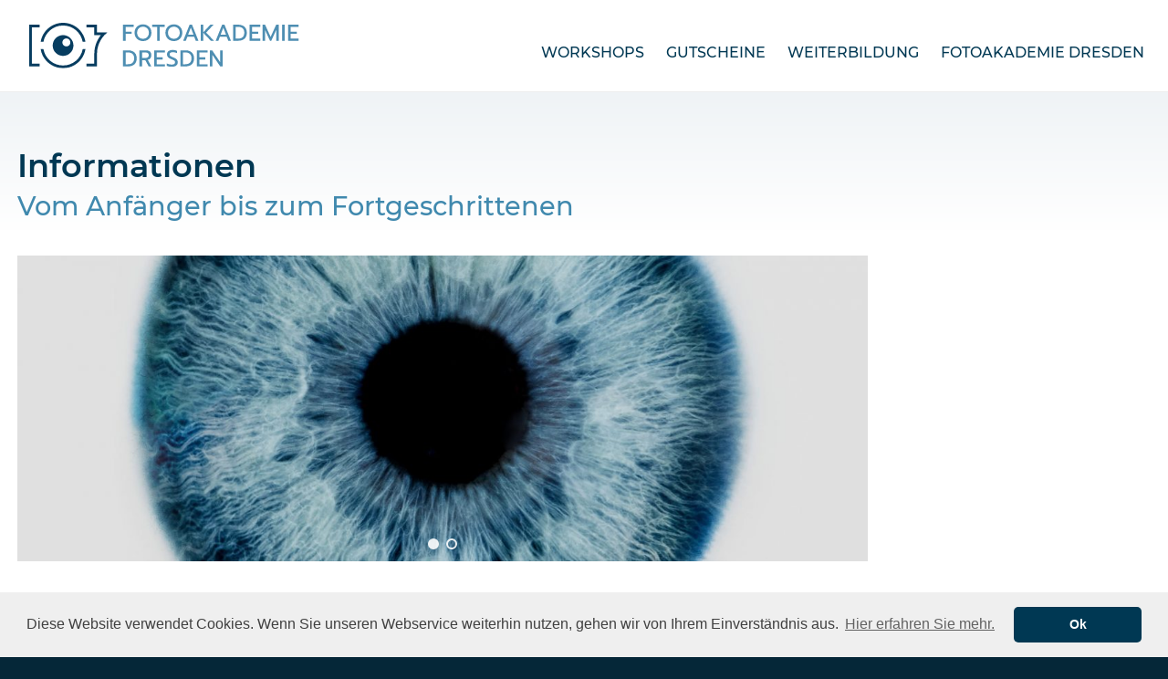

--- FILE ---
content_type: text/html; charset=UTF-8
request_url: https://fotoakademie-dresden.de/fotoclub/informationen/
body_size: 13222
content:
<!doctype html>
<html lang="de-DE">
<head>
  <meta charset="utf-8">
  <meta name="viewport" content="width=device-width, initial-scale=1.0">
  <meta http-equiv="X-UA-Compatible" content="ie=edge">
  <meta name="referrer" content="same-origin">
  <link rel="apple-touch-icon" type="image/png" sizes="180x180" href="/apple-touch-icon-180x180.png">
  <link rel="icon" type="image/png" sizes="192x192" href="/android-icon-192x192.png">
  <link rel="shortcut icon" href="/favicon.ico">
  <link rel="stylesheet" href="https://fotoakademie-dresden.de/wp-content/themes/fotoakademiedresden/style.css">

  <meta name='robots' content='index, follow, max-image-preview:large, max-snippet:-1, max-video-preview:-1' />
	<style>img:is([sizes="auto" i], [sizes^="auto," i]) { contain-intrinsic-size: 3000px 1500px }</style>
	
	<!-- This site is optimized with the Yoast SEO plugin v26.6 - https://yoast.com/wordpress/plugins/seo/ -->
	<title>Informationen - Fotoakademie Dresden</title>
	<link rel="canonical" href="https://fotoakademie-dresden.de/fotoclub/informationen/" />
	<meta property="og:locale" content="de_DE" />
	<meta property="og:type" content="article" />
	<meta property="og:title" content="Informationen - Fotoakademie Dresden" />
	<meta property="og:url" content="https://fotoakademie-dresden.de/fotoclub/informationen/" />
	<meta property="og:site_name" content="Fotoakademie Dresden" />
	<meta property="article:modified_time" content="2017-12-07T14:07:35+00:00" />
	<meta name="twitter:card" content="summary_large_image" />
	<script type="application/ld+json" class="yoast-schema-graph">{"@context":"https://schema.org","@graph":[{"@type":"WebPage","@id":"https://fotoakademie-dresden.de/fotoclub/informationen/","url":"https://fotoakademie-dresden.de/fotoclub/informationen/","name":"Informationen - Fotoakademie Dresden","isPartOf":{"@id":"https://fotoakademie-dresden.de/#website"},"datePublished":"2017-12-01T16:14:36+00:00","dateModified":"2017-12-07T14:07:35+00:00","breadcrumb":{"@id":"https://fotoakademie-dresden.de/fotoclub/informationen/#breadcrumb"},"inLanguage":"de","potentialAction":[{"@type":"ReadAction","target":["https://fotoakademie-dresden.de/fotoclub/informationen/"]}]},{"@type":"BreadcrumbList","@id":"https://fotoakademie-dresden.de/fotoclub/informationen/#breadcrumb","itemListElement":[{"@type":"ListItem","position":1,"name":"Home","item":"https://fotoakademie-dresden.de/"},{"@type":"ListItem","position":2,"name":"Fotoclub","item":"https://fotoakademie-dresden.de/fotoclub/"},{"@type":"ListItem","position":3,"name":"Informationen"}]},{"@type":"WebSite","@id":"https://fotoakademie-dresden.de/#website","url":"https://fotoakademie-dresden.de/","name":"Fotoakademie Dresden","description":"","publisher":{"@id":"https://fotoakademie-dresden.de/#organization"},"potentialAction":[{"@type":"SearchAction","target":{"@type":"EntryPoint","urlTemplate":"https://fotoakademie-dresden.de/?s={search_term_string}"},"query-input":{"@type":"PropertyValueSpecification","valueRequired":true,"valueName":"search_term_string"}}],"inLanguage":"de"},{"@type":"Organization","@id":"https://fotoakademie-dresden.de/#organization","name":"Fotoakademie Dresden","url":"https://fotoakademie-dresden.de/","logo":{"@type":"ImageObject","inLanguage":"de","@id":"https://fotoakademie-dresden.de/#/schema/logo/image/","url":"https://fotoakademie-dresden.de/wp-content/uploads/Logo-FAD-FOTOAKADEME-DRESDEN-FOTOWORKSHOPS-Kopie.jpg","contentUrl":"https://fotoakademie-dresden.de/wp-content/uploads/Logo-FAD-FOTOAKADEME-DRESDEN-FOTOWORKSHOPS-Kopie.jpg","width":1920,"height":1280,"caption":"Fotoakademie Dresden"},"image":{"@id":"https://fotoakademie-dresden.de/#/schema/logo/image/"}}]}</script>
	<!-- / Yoast SEO plugin. -->


<script type="text/javascript">
/* <![CDATA[ */
window._wpemojiSettings = {"baseUrl":"https:\/\/s.w.org\/images\/core\/emoji\/16.0.1\/72x72\/","ext":".png","svgUrl":"https:\/\/s.w.org\/images\/core\/emoji\/16.0.1\/svg\/","svgExt":".svg","source":{"concatemoji":"https:\/\/fotoakademie-dresden.de\/wp-includes\/js\/wp-emoji-release.min.js?ver=6.8.3"}};
/*! This file is auto-generated */
!function(s,n){var o,i,e;function c(e){try{var t={supportTests:e,timestamp:(new Date).valueOf()};sessionStorage.setItem(o,JSON.stringify(t))}catch(e){}}function p(e,t,n){e.clearRect(0,0,e.canvas.width,e.canvas.height),e.fillText(t,0,0);var t=new Uint32Array(e.getImageData(0,0,e.canvas.width,e.canvas.height).data),a=(e.clearRect(0,0,e.canvas.width,e.canvas.height),e.fillText(n,0,0),new Uint32Array(e.getImageData(0,0,e.canvas.width,e.canvas.height).data));return t.every(function(e,t){return e===a[t]})}function u(e,t){e.clearRect(0,0,e.canvas.width,e.canvas.height),e.fillText(t,0,0);for(var n=e.getImageData(16,16,1,1),a=0;a<n.data.length;a++)if(0!==n.data[a])return!1;return!0}function f(e,t,n,a){switch(t){case"flag":return n(e,"\ud83c\udff3\ufe0f\u200d\u26a7\ufe0f","\ud83c\udff3\ufe0f\u200b\u26a7\ufe0f")?!1:!n(e,"\ud83c\udde8\ud83c\uddf6","\ud83c\udde8\u200b\ud83c\uddf6")&&!n(e,"\ud83c\udff4\udb40\udc67\udb40\udc62\udb40\udc65\udb40\udc6e\udb40\udc67\udb40\udc7f","\ud83c\udff4\u200b\udb40\udc67\u200b\udb40\udc62\u200b\udb40\udc65\u200b\udb40\udc6e\u200b\udb40\udc67\u200b\udb40\udc7f");case"emoji":return!a(e,"\ud83e\udedf")}return!1}function g(e,t,n,a){var r="undefined"!=typeof WorkerGlobalScope&&self instanceof WorkerGlobalScope?new OffscreenCanvas(300,150):s.createElement("canvas"),o=r.getContext("2d",{willReadFrequently:!0}),i=(o.textBaseline="top",o.font="600 32px Arial",{});return e.forEach(function(e){i[e]=t(o,e,n,a)}),i}function t(e){var t=s.createElement("script");t.src=e,t.defer=!0,s.head.appendChild(t)}"undefined"!=typeof Promise&&(o="wpEmojiSettingsSupports",i=["flag","emoji"],n.supports={everything:!0,everythingExceptFlag:!0},e=new Promise(function(e){s.addEventListener("DOMContentLoaded",e,{once:!0})}),new Promise(function(t){var n=function(){try{var e=JSON.parse(sessionStorage.getItem(o));if("object"==typeof e&&"number"==typeof e.timestamp&&(new Date).valueOf()<e.timestamp+604800&&"object"==typeof e.supportTests)return e.supportTests}catch(e){}return null}();if(!n){if("undefined"!=typeof Worker&&"undefined"!=typeof OffscreenCanvas&&"undefined"!=typeof URL&&URL.createObjectURL&&"undefined"!=typeof Blob)try{var e="postMessage("+g.toString()+"("+[JSON.stringify(i),f.toString(),p.toString(),u.toString()].join(",")+"));",a=new Blob([e],{type:"text/javascript"}),r=new Worker(URL.createObjectURL(a),{name:"wpTestEmojiSupports"});return void(r.onmessage=function(e){c(n=e.data),r.terminate(),t(n)})}catch(e){}c(n=g(i,f,p,u))}t(n)}).then(function(e){for(var t in e)n.supports[t]=e[t],n.supports.everything=n.supports.everything&&n.supports[t],"flag"!==t&&(n.supports.everythingExceptFlag=n.supports.everythingExceptFlag&&n.supports[t]);n.supports.everythingExceptFlag=n.supports.everythingExceptFlag&&!n.supports.flag,n.DOMReady=!1,n.readyCallback=function(){n.DOMReady=!0}}).then(function(){return e}).then(function(){var e;n.supports.everything||(n.readyCallback(),(e=n.source||{}).concatemoji?t(e.concatemoji):e.wpemoji&&e.twemoji&&(t(e.twemoji),t(e.wpemoji)))}))}((window,document),window._wpemojiSettings);
/* ]]> */
</script>
<style id='wp-emoji-styles-inline-css' type='text/css'>

	img.wp-smiley, img.emoji {
		display: inline !important;
		border: none !important;
		box-shadow: none !important;
		height: 1em !important;
		width: 1em !important;
		margin: 0 0.07em !important;
		vertical-align: -0.1em !important;
		background: none !important;
		padding: 0 !important;
	}
</style>
<link rel='stylesheet' id='wp-block-library-css' href='https://fotoakademie-dresden.de/wp-includes/css/dist/block-library/style.min.css?ver=6.8.3' type='text/css' media='all' />
<style id='classic-theme-styles-inline-css' type='text/css'>
/*! This file is auto-generated */
.wp-block-button__link{color:#fff;background-color:#32373c;border-radius:9999px;box-shadow:none;text-decoration:none;padding:calc(.667em + 2px) calc(1.333em + 2px);font-size:1.125em}.wp-block-file__button{background:#32373c;color:#fff;text-decoration:none}
</style>
<style id='global-styles-inline-css' type='text/css'>
:root{--wp--preset--aspect-ratio--square: 1;--wp--preset--aspect-ratio--4-3: 4/3;--wp--preset--aspect-ratio--3-4: 3/4;--wp--preset--aspect-ratio--3-2: 3/2;--wp--preset--aspect-ratio--2-3: 2/3;--wp--preset--aspect-ratio--16-9: 16/9;--wp--preset--aspect-ratio--9-16: 9/16;--wp--preset--color--black: #000000;--wp--preset--color--cyan-bluish-gray: #abb8c3;--wp--preset--color--white: #ffffff;--wp--preset--color--pale-pink: #f78da7;--wp--preset--color--vivid-red: #cf2e2e;--wp--preset--color--luminous-vivid-orange: #ff6900;--wp--preset--color--luminous-vivid-amber: #fcb900;--wp--preset--color--light-green-cyan: #7bdcb5;--wp--preset--color--vivid-green-cyan: #00d084;--wp--preset--color--pale-cyan-blue: #8ed1fc;--wp--preset--color--vivid-cyan-blue: #0693e3;--wp--preset--color--vivid-purple: #9b51e0;--wp--preset--gradient--vivid-cyan-blue-to-vivid-purple: linear-gradient(135deg,rgba(6,147,227,1) 0%,rgb(155,81,224) 100%);--wp--preset--gradient--light-green-cyan-to-vivid-green-cyan: linear-gradient(135deg,rgb(122,220,180) 0%,rgb(0,208,130) 100%);--wp--preset--gradient--luminous-vivid-amber-to-luminous-vivid-orange: linear-gradient(135deg,rgba(252,185,0,1) 0%,rgba(255,105,0,1) 100%);--wp--preset--gradient--luminous-vivid-orange-to-vivid-red: linear-gradient(135deg,rgba(255,105,0,1) 0%,rgb(207,46,46) 100%);--wp--preset--gradient--very-light-gray-to-cyan-bluish-gray: linear-gradient(135deg,rgb(238,238,238) 0%,rgb(169,184,195) 100%);--wp--preset--gradient--cool-to-warm-spectrum: linear-gradient(135deg,rgb(74,234,220) 0%,rgb(151,120,209) 20%,rgb(207,42,186) 40%,rgb(238,44,130) 60%,rgb(251,105,98) 80%,rgb(254,248,76) 100%);--wp--preset--gradient--blush-light-purple: linear-gradient(135deg,rgb(255,206,236) 0%,rgb(152,150,240) 100%);--wp--preset--gradient--blush-bordeaux: linear-gradient(135deg,rgb(254,205,165) 0%,rgb(254,45,45) 50%,rgb(107,0,62) 100%);--wp--preset--gradient--luminous-dusk: linear-gradient(135deg,rgb(255,203,112) 0%,rgb(199,81,192) 50%,rgb(65,88,208) 100%);--wp--preset--gradient--pale-ocean: linear-gradient(135deg,rgb(255,245,203) 0%,rgb(182,227,212) 50%,rgb(51,167,181) 100%);--wp--preset--gradient--electric-grass: linear-gradient(135deg,rgb(202,248,128) 0%,rgb(113,206,126) 100%);--wp--preset--gradient--midnight: linear-gradient(135deg,rgb(2,3,129) 0%,rgb(40,116,252) 100%);--wp--preset--font-size--small: 13px;--wp--preset--font-size--medium: 20px;--wp--preset--font-size--large: 36px;--wp--preset--font-size--x-large: 42px;--wp--preset--spacing--20: 0.44rem;--wp--preset--spacing--30: 0.67rem;--wp--preset--spacing--40: 1rem;--wp--preset--spacing--50: 1.5rem;--wp--preset--spacing--60: 2.25rem;--wp--preset--spacing--70: 3.38rem;--wp--preset--spacing--80: 5.06rem;--wp--preset--shadow--natural: 6px 6px 9px rgba(0, 0, 0, 0.2);--wp--preset--shadow--deep: 12px 12px 50px rgba(0, 0, 0, 0.4);--wp--preset--shadow--sharp: 6px 6px 0px rgba(0, 0, 0, 0.2);--wp--preset--shadow--outlined: 6px 6px 0px -3px rgba(255, 255, 255, 1), 6px 6px rgba(0, 0, 0, 1);--wp--preset--shadow--crisp: 6px 6px 0px rgba(0, 0, 0, 1);}:where(.is-layout-flex){gap: 0.5em;}:where(.is-layout-grid){gap: 0.5em;}body .is-layout-flex{display: flex;}.is-layout-flex{flex-wrap: wrap;align-items: center;}.is-layout-flex > :is(*, div){margin: 0;}body .is-layout-grid{display: grid;}.is-layout-grid > :is(*, div){margin: 0;}:where(.wp-block-columns.is-layout-flex){gap: 2em;}:where(.wp-block-columns.is-layout-grid){gap: 2em;}:where(.wp-block-post-template.is-layout-flex){gap: 1.25em;}:where(.wp-block-post-template.is-layout-grid){gap: 1.25em;}.has-black-color{color: var(--wp--preset--color--black) !important;}.has-cyan-bluish-gray-color{color: var(--wp--preset--color--cyan-bluish-gray) !important;}.has-white-color{color: var(--wp--preset--color--white) !important;}.has-pale-pink-color{color: var(--wp--preset--color--pale-pink) !important;}.has-vivid-red-color{color: var(--wp--preset--color--vivid-red) !important;}.has-luminous-vivid-orange-color{color: var(--wp--preset--color--luminous-vivid-orange) !important;}.has-luminous-vivid-amber-color{color: var(--wp--preset--color--luminous-vivid-amber) !important;}.has-light-green-cyan-color{color: var(--wp--preset--color--light-green-cyan) !important;}.has-vivid-green-cyan-color{color: var(--wp--preset--color--vivid-green-cyan) !important;}.has-pale-cyan-blue-color{color: var(--wp--preset--color--pale-cyan-blue) !important;}.has-vivid-cyan-blue-color{color: var(--wp--preset--color--vivid-cyan-blue) !important;}.has-vivid-purple-color{color: var(--wp--preset--color--vivid-purple) !important;}.has-black-background-color{background-color: var(--wp--preset--color--black) !important;}.has-cyan-bluish-gray-background-color{background-color: var(--wp--preset--color--cyan-bluish-gray) !important;}.has-white-background-color{background-color: var(--wp--preset--color--white) !important;}.has-pale-pink-background-color{background-color: var(--wp--preset--color--pale-pink) !important;}.has-vivid-red-background-color{background-color: var(--wp--preset--color--vivid-red) !important;}.has-luminous-vivid-orange-background-color{background-color: var(--wp--preset--color--luminous-vivid-orange) !important;}.has-luminous-vivid-amber-background-color{background-color: var(--wp--preset--color--luminous-vivid-amber) !important;}.has-light-green-cyan-background-color{background-color: var(--wp--preset--color--light-green-cyan) !important;}.has-vivid-green-cyan-background-color{background-color: var(--wp--preset--color--vivid-green-cyan) !important;}.has-pale-cyan-blue-background-color{background-color: var(--wp--preset--color--pale-cyan-blue) !important;}.has-vivid-cyan-blue-background-color{background-color: var(--wp--preset--color--vivid-cyan-blue) !important;}.has-vivid-purple-background-color{background-color: var(--wp--preset--color--vivid-purple) !important;}.has-black-border-color{border-color: var(--wp--preset--color--black) !important;}.has-cyan-bluish-gray-border-color{border-color: var(--wp--preset--color--cyan-bluish-gray) !important;}.has-white-border-color{border-color: var(--wp--preset--color--white) !important;}.has-pale-pink-border-color{border-color: var(--wp--preset--color--pale-pink) !important;}.has-vivid-red-border-color{border-color: var(--wp--preset--color--vivid-red) !important;}.has-luminous-vivid-orange-border-color{border-color: var(--wp--preset--color--luminous-vivid-orange) !important;}.has-luminous-vivid-amber-border-color{border-color: var(--wp--preset--color--luminous-vivid-amber) !important;}.has-light-green-cyan-border-color{border-color: var(--wp--preset--color--light-green-cyan) !important;}.has-vivid-green-cyan-border-color{border-color: var(--wp--preset--color--vivid-green-cyan) !important;}.has-pale-cyan-blue-border-color{border-color: var(--wp--preset--color--pale-cyan-blue) !important;}.has-vivid-cyan-blue-border-color{border-color: var(--wp--preset--color--vivid-cyan-blue) !important;}.has-vivid-purple-border-color{border-color: var(--wp--preset--color--vivid-purple) !important;}.has-vivid-cyan-blue-to-vivid-purple-gradient-background{background: var(--wp--preset--gradient--vivid-cyan-blue-to-vivid-purple) !important;}.has-light-green-cyan-to-vivid-green-cyan-gradient-background{background: var(--wp--preset--gradient--light-green-cyan-to-vivid-green-cyan) !important;}.has-luminous-vivid-amber-to-luminous-vivid-orange-gradient-background{background: var(--wp--preset--gradient--luminous-vivid-amber-to-luminous-vivid-orange) !important;}.has-luminous-vivid-orange-to-vivid-red-gradient-background{background: var(--wp--preset--gradient--luminous-vivid-orange-to-vivid-red) !important;}.has-very-light-gray-to-cyan-bluish-gray-gradient-background{background: var(--wp--preset--gradient--very-light-gray-to-cyan-bluish-gray) !important;}.has-cool-to-warm-spectrum-gradient-background{background: var(--wp--preset--gradient--cool-to-warm-spectrum) !important;}.has-blush-light-purple-gradient-background{background: var(--wp--preset--gradient--blush-light-purple) !important;}.has-blush-bordeaux-gradient-background{background: var(--wp--preset--gradient--blush-bordeaux) !important;}.has-luminous-dusk-gradient-background{background: var(--wp--preset--gradient--luminous-dusk) !important;}.has-pale-ocean-gradient-background{background: var(--wp--preset--gradient--pale-ocean) !important;}.has-electric-grass-gradient-background{background: var(--wp--preset--gradient--electric-grass) !important;}.has-midnight-gradient-background{background: var(--wp--preset--gradient--midnight) !important;}.has-small-font-size{font-size: var(--wp--preset--font-size--small) !important;}.has-medium-font-size{font-size: var(--wp--preset--font-size--medium) !important;}.has-large-font-size{font-size: var(--wp--preset--font-size--large) !important;}.has-x-large-font-size{font-size: var(--wp--preset--font-size--x-large) !important;}
:where(.wp-block-post-template.is-layout-flex){gap: 1.25em;}:where(.wp-block-post-template.is-layout-grid){gap: 1.25em;}
:where(.wp-block-columns.is-layout-flex){gap: 2em;}:where(.wp-block-columns.is-layout-grid){gap: 2em;}
:root :where(.wp-block-pullquote){font-size: 1.5em;line-height: 1.6;}
</style>
<link rel='stylesheet' id='woocommerce-layout-css' href='https://fotoakademie-dresden.de/wp-content/plugins/woocommerce/assets/css/woocommerce-layout.css?ver=9.9.6' type='text/css' media='all' />
<link rel='stylesheet' id='woocommerce-smallscreen-css' href='https://fotoakademie-dresden.de/wp-content/plugins/woocommerce/assets/css/woocommerce-smallscreen.css?ver=9.9.6' type='text/css' media='only screen and (max-width: 768px)' />
<link rel='stylesheet' id='woocommerce-general-css' href='https://fotoakademie-dresden.de/wp-content/plugins/woocommerce/assets/css/woocommerce.css?ver=9.9.6' type='text/css' media='all' />
<style id='woocommerce-inline-inline-css' type='text/css'>
.woocommerce form .form-row .required { visibility: visible; }
</style>
<link rel='stylesheet' id='wc-composite-css-css' href='https://fotoakademie-dresden.de/wp-content/plugins/woocommerce-composite-products/assets/css/frontend/woocommerce.css?ver=10.6.1' type='text/css' media='all' />
<link rel='stylesheet' id='brands-styles-css' href='https://fotoakademie-dresden.de/wp-content/plugins/woocommerce/assets/css/brands.css?ver=9.9.6' type='text/css' media='all' />
<link rel='stylesheet' id='cookieconsent-css-css' href='https://fotoakademie-dresden.de/wp-content/themes/fotoakademiedresden/assets/styles/vendor/cookieconsent.min.css?ver=6.8.3' type='text/css' media='all' />
<link rel='stylesheet' id='wc-cp-checkout-blocks-css' href='https://fotoakademie-dresden.de/wp-content/plugins/woocommerce-composite-products/assets/css/frontend/checkout-blocks.css?ver=10.6.1' type='text/css' media='all' />
<link rel='stylesheet' id='woocommerce-gzd-layout-css' href='https://fotoakademie-dresden.de/wp-content/plugins/woocommerce-germanized/build/static/layout-styles.css?ver=3.20.4' type='text/css' media='all' />
<style id='woocommerce-gzd-layout-inline-css' type='text/css'>
.woocommerce-checkout .shop_table { background-color: #eeeeee; } .product p.deposit-packaging-type { font-size: 1.25em !important; } p.woocommerce-shipping-destination { display: none; }
                .wc-gzd-nutri-score-value-a {
                    background: url(https://fotoakademie-dresden.de/wp-content/plugins/woocommerce-germanized/assets/images/nutri-score-a.svg) no-repeat;
                }
                .wc-gzd-nutri-score-value-b {
                    background: url(https://fotoakademie-dresden.de/wp-content/plugins/woocommerce-germanized/assets/images/nutri-score-b.svg) no-repeat;
                }
                .wc-gzd-nutri-score-value-c {
                    background: url(https://fotoakademie-dresden.de/wp-content/plugins/woocommerce-germanized/assets/images/nutri-score-c.svg) no-repeat;
                }
                .wc-gzd-nutri-score-value-d {
                    background: url(https://fotoakademie-dresden.de/wp-content/plugins/woocommerce-germanized/assets/images/nutri-score-d.svg) no-repeat;
                }
                .wc-gzd-nutri-score-value-e {
                    background: url(https://fotoakademie-dresden.de/wp-content/plugins/woocommerce-germanized/assets/images/nutri-score-e.svg) no-repeat;
                }
            
</style>
<link rel='stylesheet' id='woocommerce-nyp-css' href='https://fotoakademie-dresden.de/wp-content/plugins/woocommerce-name-your-price/assets/css/frontend/name-your-price.min.css?ver=3.6.2' type='text/css' media='all' />
<script type="text/javascript" src="https://fotoakademie-dresden.de/wp-includes/js/jquery/jquery.min.js?ver=3.7.1" id="jquery-core-js"></script>
<script type="text/javascript" src="https://fotoakademie-dresden.de/wp-includes/js/jquery/jquery-migrate.min.js?ver=3.4.1" id="jquery-migrate-js"></script>
<script type="text/javascript" src="https://fotoakademie-dresden.de/wp-content/plugins/woocommerce/assets/js/jquery-blockui/jquery.blockUI.min.js?ver=2.7.0-wc.9.9.6" id="jquery-blockui-js" defer="defer" data-wp-strategy="defer"></script>
<script type="text/javascript" src="https://fotoakademie-dresden.de/wp-content/plugins/woocommerce/assets/js/js-cookie/js.cookie.min.js?ver=2.1.4-wc.9.9.6" id="js-cookie-js" defer="defer" data-wp-strategy="defer"></script>
<script type="text/javascript" id="woocommerce-js-extra">
/* <![CDATA[ */
var woocommerce_params = {"ajax_url":"\/wp-admin\/admin-ajax.php","wc_ajax_url":"\/?wc-ajax=%%endpoint%%","i18n_password_show":"Passwort anzeigen","i18n_password_hide":"Passwort verbergen"};
/* ]]> */
</script>
<script type="text/javascript" src="https://fotoakademie-dresden.de/wp-content/plugins/woocommerce/assets/js/frontend/woocommerce.min.js?ver=9.9.6" id="woocommerce-js" defer="defer" data-wp-strategy="defer"></script>
<script type="text/javascript" src="https://fotoakademie-dresden.de/wp-content/themes/fotoakademiedresden/assets/scripts/vendor/cookieconsent.min.js" id="cookieconsent-js"></script>
<script type="text/javascript" id="cookieconsent-js-after">
/* <![CDATA[ */
        window.addEventListener("load", function(){
        window.cookieconsent.initialise({
          "palette": {
            "popup": {
              "background": "#efefef",
              "text": "#404040"
            },
            "button": {
              "background": "#003853",
              "text": "#ffffff"
            }
          },
          "theme": "classic",
          "content": {
            "message": "Diese Website verwendet Cookies. Wenn Sie unseren Webservice weiterhin nutzen, gehen wir von Ihrem Einverständnis aus.",
            "dismiss": "Ok",
            "link": "Hier erfahren Sie mehr.",
            "href": "https://fotoakademie-dresden.de/datenschutzerklaerung/"
          }
        })});

     
/* ]]> */
</script>
<link rel="https://api.w.org/" href="https://fotoakademie-dresden.de/wp-json/" /><link rel="alternate" title="JSON" type="application/json" href="https://fotoakademie-dresden.de/wp-json/wp/v2/pages/1127" /><link rel="EditURI" type="application/rsd+xml" title="RSD" href="https://fotoakademie-dresden.de/xmlrpc.php?rsd" />
<meta name="generator" content="WordPress 6.8.3" />
<meta name="generator" content="WooCommerce 9.9.6" />
<link rel='shortlink' href='https://fotoakademie-dresden.de/?p=1127' />
<link rel="alternate" title="oEmbed (JSON)" type="application/json+oembed" href="https://fotoakademie-dresden.de/wp-json/oembed/1.0/embed?url=https%3A%2F%2Ffotoakademie-dresden.de%2Ffotoclub%2Finformationen%2F" />
<link rel="alternate" title="oEmbed (XML)" type="text/xml+oembed" href="https://fotoakademie-dresden.de/wp-json/oembed/1.0/embed?url=https%3A%2F%2Ffotoakademie-dresden.de%2Ffotoclub%2Finformationen%2F&#038;format=xml" />
<!-- start Simple Custom CSS and JS -->
<style type="text/css">
@media (max-width:600px){
  .dropdown-menu > li > a{
    white-space:normal;
  }
}
#quantity_workshop{
	max-width:70px!important;
}

#menu-item-213 a{
	white-space:initial!important;
}</style>
<!-- end Simple Custom CSS and JS -->
<!-- start Simple Custom CSS and JS -->
<style type="text/css">
.slide-title>a{
  text-decoration:none;
  color:inherit;
}</style>
<!-- end Simple Custom CSS and JS -->
<!-- start Simple Custom CSS and JS -->
<style type="text/css">

.woocommerce-form-coupon-toggle{display:none;}</style>
<!-- end Simple Custom CSS and JS -->
<!-- start Simple Custom CSS and JS -->
<style type="text/css">
.voucher-image-option{
	display:none!important;
}
.woocommerce div.product .woocommerce-tabs .panel h2{
	display: none!important;
}

.woocommerce-error, 
.woocommerce-info, 
.woocommerce-message {
		font-size: 1em;

    margin: 0 0 1em!important;
}


.product p.wc-gzd-additional-info{
	padding-left:0;
}
.tax-product_cat .product p.wc-gzd-additional-info{
	padding-left: 1.2rem;
}


/* Cart */

.edit_price_in_cart_text.edit_in_cart_text{
	display:none;
}

/* Checkout */

span.woocommerce-gzd-legal-checkbox-text {
    line-height: normal!important;
    font-size: .9rem;
    padding: 0;
    margin-top: -2px;
    margin-left: 1.5em;
	margin-bottom:2em;
	display:inline-block;
}

.woocommerce form .form-row .input-checkbox {
    display: inline;
    margin: 8px 8px 0 0;
    text-align: center;
    vertical-align: middle;
}

.checkout h3{margin-top:1.2em;
	font-size: 1.4rem!important;
	font-weight:bold!important;
}

.cart-empty.woocommerce-info{
	display:none;
}
p.return-to-shop{
	display:none;
}

.archive .wc-gzd-additional-info.tax-info{
	display:none;
}
.archive .woocommerce-Price-amount.amount{
	display:none;
}


select#termin {
    padding: .3em .4em;
    border: 1px solid #003853;
}
.message-oos {
    margin: -16px 0 0 0;
    font-size: .9rem!important;
}</style>
<!-- end Simple Custom CSS and JS -->
<!-- start Simple Custom CSS and JS -->
<style type="text/css">
.woocommerce .page-title{
  margin-bottom: 1.8em;
}
/* produkt übersicht */
h2.woocommerce-loop-product__title{
  min-height:60px;
}
.woocommerce .products ul, .woocommerce ul.products{
  display:flex;
}
.woocommerce ul.products li.product a {
    width: 100%;
    text-decoration: none;
    height: auto;
    display: block;
}

.woocommerce-result-count{display:none;}
.woocommerce-ordering{display:none;}
.product_type_simple.add_to_cart_button{
  display:none!important;
}

.woocommerce ul.products.columns-3 li.product, 
.woocommerce-page ul.products.columns-3 li.product{
  background: #E9EFF3;
}



.woocommerce ul.products.columns-3 li.product a > *, 
.woocommerce-page ul.products.columns-3 li.product a > *{
  padding-left:1.2rem;
  padding-right:1.2rem
}
.woocommerce ul.products.columns-3 li.product a > img, 
.woocommerce-page ul.products.columns-3 li.product a > img{
  padding:0;
}

.woocommerce ul.products li.product .price{
  font-family: 'Montserrat';
  font-weight:800;
  font-size:1em;
  color:#003C62;
}

a.button.product_type_variable.add_to_cart_button{
  display:none!important;
}
.button.product_type_variable{
  display:none!important;
}
button.single_add_to_cart_button.button.alt.disabled.wc-variation-selection-needed{
  display:none;
}

/*germanized*/
p.wc-gzd-additional-info.shipping-costs-info{
  display:none;
}
.product p.wc-gzd-additional-info{
  font-size: .8em;
  margin-bottom: 1.4em;
  padding-left:1.2rem;
  padding-right:1.2rem
}

.wc-gzd-additional-info.shipping-costs-info{
  display:none;
}


/* produkt detail */
.related.products{display:none;}

.woocommerce-variation-add-to-cart-disabled .input-text.qty.text{
  display:none;
}

.woocommerce .quantity .qty{
  width:72px;
  height:36px;
}

.woocommerce-variation-availability{
  display:none;
}
span.sku_wrapper{
  display:none;
}
span.wc-gzd-additional-info.shipping-costs-info{ /* zzgl. Versandkosten */
  display:none;
}
.reset_variations{
	display:none!important; 
}
.woocommerce div.product p.price, .woocommerce div.product span.price{
  font-family: 'Montserrat';
  font-weight:800;
  font-size:1.4em;
  color:#003C62;
  margin-bottom:0;
}
.legal-price-info p.wc-gzd-additional-info{
  padding-left:0;
  margin-top: 2px;
}
.woocommerce #respond input#submit.alt, 
.woocommerce a.button.alt, 
.woocommerce button.button.alt, 
.woocommerce input.button.alt{
  	border-radius:0;
  	background-color: #003C62;
}
.woocommerce #respond input#submit.alt:hover, 
.woocommerce a.button.alt:hover, 
.woocommerce button.button.alt:hover, 
.woocommerce input.button.alt:hover{
	background-color: #003853;
}


/* single product page */

.single-product .empty.teaser-image{
  display:none;
}
.single-product .section.section-small .button{
  display:none;
}
.single-product .post-header{
  display:none;
}
.single-product .posted_in{
  display:none;
}
.single-product .post-wrapper {
    background-color: #fff;
    padding: 0;
}


/* cart */

.woocommerce-message .button.wc-forward{
  display:none!important;
}

.woocommerce-error, .woocommerce-info, .woocommerce-message{
  padding:auto!important;
}

.button[name="update_cart"]{
  border-radius:0;
  padding:1em;
}

.button[name="update_cart"]:after{
  content:none;
}


.main .columns ul.woocommerce-error{
  padding: .6em 1em .6em 3.2em!important;
}


dd.variation-Datum p {
    font-size: 1rem;
    font-weight: bold;
}
dt.variation-Datum {
    font-size: 1rem;
    line-height: normal;
  	font-weight: bold;
  	color:#003853;
}

.shop_table dl.variation {
    padding: 0;
    margin: -12px 0 0 0;
    line-height: normal;
    display: block;
}

.row.status .value.status{
  position:relative;
}

.row.status .red,
.row.status .yellow,
.row.status .green{
    display: inline-block;
    margin: 5px 0 0;
    width: 12px;
    height: 14px;
    position: absolute;
  	left:8px;
}

.row.status .red{
    background: url(https://fotoakademie-dresden.de/wp-content/themes/fotoakademiedresden/assets/img/trafficlight-red.svg) no-repeat;
}
.row.status .yellow{
    background: url(https://fotoakademie-dresden.de/wp-content/themes/fotoakademiedresden/assets/img/trafficlight-yellow.svg) no-repeat;
}
.row.status .green{
    background: url(https://fotoakademie-dresden.de/wp-content/themes/fotoakademiedresden/assets/img/trafficlight-green.svg) no-repeat;
}


.row.status .message-status{
  padding: 0 0 0 20px; 
}

.product_cat-gutschein .woocommerce-error{
  padding: .6em;
}
.product_cat-gutschein .woocommerce-error li{
  padding: .3em .3em .3em 1.8em!important;
}


.woocommerce ul.products li.product .button {
    margin-top: 1em;
}
.woocommerce ul.products li.product a {
    width: 100%;
    text-decoration: none;
    height: auto;
    display: block;
}
.woocommerce ul.products li.product a {
    text-decoration: none;
}

.woocommerce ul.products li.product.nyp-product a.button,
.woocommerce ul.products li.product.product-type-composite a.button{
    margin-right: auto;
  	font-weight:normal;
}
.woocommerce ul.products li.product.nyp-product a.button:hover,
.woocommerce ul.products li.product.product-type-composite a.button:hover{
    background: #003853;
  color:#FFF;
}




.product a.button {
    background: #003853;
    color: #FFF;
    border-radius: 0;
    width: auto!important;
    margin: 20px;
    margin-top: auto!important;
}

li.product.type-product.product-type-simple,
li.product.type-product.product-type-composite{
    max-width: 100%!important;
	display:flex!important;
  	flex-direction:column!important;
}
/* Anmeldung */

.woocommerce .woocommerce-form-login .woocommerce-form-login__submit{
  border-radius:0;
  background-color: #003C62;
  color:#FFF;
}
.woocommerce .woocommerce-form-login .woocommerce-form-login__submit:after{
  content:none;
}

/* nur deutschland */

p#billing_country_field,
p#billing_country_field *{
  font-size: 1px;
  visibility: hidden;
  padding: 0!important;
  margin:0!important;
}


p#billing_country_field:before {
  content: 'Bestellung nur innerhalb Deutschlands:';
  font-weight: bold;
  visibility: visible;
  font-size: 1rem!important;
  display: inline-block;
  margin: 1em 0!important;
  color: #4089AE;
  font-size: 1.1em;
}
.woocommerce-checkout #payment div.payment_box p{
  margin:0;
}
</style>
<!-- end Simple Custom CSS and JS -->
<!-- start Simple Custom CSS and JS -->
<style type="text/css">
body.page.page-id-223 .navbar-nav > li.current_page_ancestor > a:before,
body.page.page-id-223 .navbar-nav > li.current_page_ancestor > a:after{
    content:none!important;
}


.product .nyp .nyp-input.text{
  text-align:left;
  font-size: 1rem;
}
.product .nyp label{
	color: #003853;
  font-size: 1.1rem;
  padding-bottom:.4em;
}


li.nyp-product.product.type-product.product-type-simple,
li.product.type-product.product-type-composite{
  max-width: 460px;
  background: #E9EFF3;
  border: 1px solid #eee;
  margin-top: 1em;
}

li.nyp-product.product.type-product.product-type-simple .woocommerce-loop-product__title,
li.product.type-product.product-type-composite .woocommerce-loop-product__title{
  padding:0.4em 1.1em!important;
  margin:0;
}




p.wc-gzd-additional-info.delivery-time-info{
  font-weight:bold;
  color: green;
  padding-left:0;
}
.tax-product_cat .woocommerce-loop-product__title{
  min-height:40px!important;
}
.tax-product_cat p.wc-gzd-additional-info.delivery-time-info{
  	margin-top:0;
  	padding-top:0;
 	color:#003853;
  	font-weight:normal;
}

.voucher-fields label small{
  display:block;
  font-weight: normal;
}



/* WPWEB Voucher */
.woo-vou-recipient-fields td{
  display:block;
  width:100%!important;
}

.woo-vou-recipient-fields td label{
	color: #003853;
    font-size: 1.1rem;
    padding-bottom: 0.4em;
}

ul.wc-item-meta p{
  display:inline;
  font-size: 1rem;
}
.variation-NamederbeschenktenPerson p{
  font-size: 1rem;
}

.woo-vou-gift-field-required{
 display:none; 
}

/* Cart Gutscheindarstellung */

.cart-discount th{
  text-transform:uppercase;
}
input#coupon_code {
    height: auto;
    width: auto;
}
.coupon button{
  border-radius:0;
}
.coupon button:after{
  content:none;
}

/* Name Your Price */
.main .columns ul.woocommerce-error.wc-nyp-error{
  padding: 0.9em 1em 0.9em 3.2em!important;
}
.product .nyp-disabled, .wcopc .product-item .nyp-disabled{
  opacity:1;
}
    
ul.woocommerce-error.wc-nyp-error li{
  padding:0;
}

/* Gutschein Produktabbildung */
#product-2660 figure,
#product-3012 figure,
#product-3736 figure,
#product-3763 figure {
  margin-top:60px;
}




/* Veranstaltungsgutschein */

h2.step_title_wrapper.component_title,
p.component_section_title.clear_component_options_wrapper,
.composite_message{
  display:none!important;
}

table.woo-vou-recipient-fields tr:nth-child(2),
table.woo-vou-recipient-fields tr:nth-child(3){
    display: none;
}


dd.component-Veranstaltungen > p > a {
    pointer-events: none;
    cursor: default;
    text-decoration: none;
    color: #555;
    font-weight: normal;
}
.cart_item.component_container_table_item dt.variation-Datum,
.cart_item.component_container_table_item dd.variation-Datum,
dt.component-Veranstaltungen,
dt.variation-Veranstaltung,dd.variation-Veranstaltung{
  display:none!important;
}

.component .component-Veranstaltungen > p {
  margin: 0;
}

.composite_form table.variations .required{
  display:none;
}

tr.woocommerce-cart-form__cart-item.cart_item.component_table_item .component_table_item_price,
tr.woocommerce-cart-form__cart-item.cart_item.component_table_item .product-quantity,
tr.woocommerce-cart-form__cart-item.cart_item.component_table_item .product-subtotal{
  visibility:hidden!important;
}
.shop_table.woocommerce-checkout-review-order-table .component_table_item_subtotal{
  display:none!important;
}

.woocommerce-table__line-item.order_item.component_table_item{
  display:none;
}


.component-name.component_table_item_indent{
  padding-left:0;
}

/* Veranstaltungsgutschein Formular */

.composite_form:not(.paged) .component .component_inner {
    padding-bottom: 20px!important;
}
.composite_form .composite_price p.price, .single-product .composite_form .composite_price p.price {
    margin-bottom: 5px!important;
}

option.attached.enabled.hidden{
  visibility:hidden!important;
  display:none!important;
}
.component_content.updating select{
  opacity: 0.4!important;
  pointer-events: none!important;
  transition: ease .4s all;
}
.component_options_select_wrapper select,
#pa_kursdatum{
      padding: 0.5em 0.3em!important;
}

.woocommerce div.product form.cart .variations td.label{
    font-size: 1.1em;
    line-height: 1.4em;
    color: #003853;
}
.woocommerce button.button.alt.disabled,
.woocommerce button.button.alt.disabled:hover{
  background: #003C62;
}

/* Error */

p.woo-vou-recipient-error {
  padding:0;
  margin:0;
}

/* Test Modus */

li.wc_payment_method.payment_method_cod,
.woocommerce-checkout #payment ul.payment_methods li.wc_payment_method.payment_method_invoice{
  display:none!important;
}</style>
<!-- end Simple Custom CSS and JS -->
<style>

.woocommerce-checkout #payment ul.payment_methods li.wc_payment_method.payment_method_cod,
.woocommerce-checkout #payment ul.payment_methods li.wc_payment_method.payment_method_invoice{
  display:none!important;
}
</style>
	<noscript><style>.woocommerce-product-gallery{ opacity: 1 !important; }</style></noscript>
	<meta name="redi-version" content="1.2.7" />
  <script>
    document.createElement( "picture" );
  </script>
  <script src="https://fotoakademie-dresden.de/wp-content/themes/fotoakademiedresden/assets/scripts/vendor/picturefill.min.js" async></script>
</head>
<body class="wp-singular page-template-default page page-id-1127 page-child parent-pageid-208 wp-custom-logo wp-theme-fotoakademiedresden theme-fotoakademiedresden woocommerce-no-js">

<header>
  <div class="row row-fullsize">
      
      <nav class="navbar navbar-default navbar-fixed-top">
        <div class="container-fluid">
          <div class="navbar-header">

            <button type="button" class="navbar-toggle collapsed" data-toggle="collapse" data-target="#navbar-collapse" aria-expanded="false"  aria-controls="collapseExample">
              <span class="sr-only">Menu</span>
              <span class="icon-bar"></span>
              <span class="icon-bar"></span>
              <span class="icon-bar"></span>
            </button>
            <a class="navbar-brand" href="/">
              <img src="https://fotoakademie-dresden.de/wp-content/themes/fotoakademiedresden/assets/img/logo-fotoakademie-dresden.svg" alt="Fotoakademie Dresden">
              <span class="hide">Fotoakademie Dresden</span>
            </a>
          </div>

          <div id="navbar-collapse" class="collapse navbar-collapse"><ul id="menu-01-hauptmenu" class="nav navbar-nav navbar-right"><li itemscope="itemscope" itemtype="https://www.schema.org/SiteNavigationElement" id="menu-item-203" class="menu-item menu-item-type-post_type menu-item-object-page menu-item-has-children menu-item-203 dropdown"><a title="Workshops" href="https://fotoakademie-dresden.de/workshops/" data-toggle="dropdown" class="dropdown-toggle" aria-haspopup="true">Workshops <span class="caret"></span></a>
<ul role="menu" class=" dropdown-menu" >
	<li itemscope="itemscope" itemtype="https://www.schema.org/SiteNavigationElement" id="menu-item-535" class="menu-item menu-item-type-taxonomy menu-item-object-workshop_level menu-item-535"><a title="Einsteiger" href="https://fotoakademie-dresden.de/workshop-level/einsteigerkurse/">Einsteiger</a></li>
	<li itemscope="itemscope" itemtype="https://www.schema.org/SiteNavigationElement" id="menu-item-542" class="menu-item menu-item-type-taxonomy menu-item-object-workshop_level menu-item-542"><a title="Fortgeschrittene" href="https://fotoakademie-dresden.de/workshop-level/fortgeschrittene/">Fortgeschrittene</a></li>
	<li itemscope="itemscope" itemtype="https://www.schema.org/SiteNavigationElement" id="menu-item-601" class="menu-item menu-item-type-taxonomy menu-item-object-workshop_level menu-item-601"><a title="Landschaftsfotografie" href="https://fotoakademie-dresden.de/workshop-level/landschaftsfotografie/">Landschaftsfotografie</a></li>
	<li itemscope="itemscope" itemtype="https://www.schema.org/SiteNavigationElement" id="menu-item-602" class="menu-item menu-item-type-taxonomy menu-item-object-workshop_level menu-item-602"><a title="Smartphone Fotografie" href="https://fotoakademie-dresden.de/workshop-level/smartphone-fotografie/">Smartphone Fotografie</a></li>
	<li itemscope="itemscope" itemtype="https://www.schema.org/SiteNavigationElement" id="menu-item-287" class="menu-item menu-item-type-post_type menu-item-object-page menu-item-287"><a title="Alle Workshops" href="https://fotoakademie-dresden.de/workshops/">Alle Workshops</a></li>
</ul>
</li>
<li itemscope="itemscope" itemtype="https://www.schema.org/SiteNavigationElement" id="menu-item-2176" class="menu-item menu-item-type-post_type menu-item-object-page menu-item-has-children menu-item-2176 dropdown"><a title="Gutscheine" href="https://fotoakademie-dresden.de/groesster-anbieter-in-sachsen/gutscheine/" data-toggle="dropdown" class="dropdown-toggle" aria-haspopup="true">Gutscheine <span class="caret"></span></a>
<ul role="menu" class=" dropdown-menu" >
	<li itemscope="itemscope" itemtype="https://www.schema.org/SiteNavigationElement" id="menu-item-3041" class="menu-item menu-item-type-post_type menu-item-object-product menu-item-3041"><a title="Wertgutschein zum Selbstausdrucken" href="https://fotoakademie-dresden.de/produkt/wertgutschein-zum-selbstausdrucken/">Wertgutschein zum Selbstausdrucken</a></li>
	<li itemscope="itemscope" itemtype="https://www.schema.org/SiteNavigationElement" id="menu-item-3672" class="menu-item menu-item-type-post_type menu-item-object-product menu-item-3672"><a title="Wertgutschein per Post" href="https://fotoakademie-dresden.de/produkt/wertgutschein-per-post/">Wertgutschein per Post</a></li>
	<li itemscope="itemscope" itemtype="https://www.schema.org/SiteNavigationElement" id="menu-item-3761" class="menu-item menu-item-type-post_type menu-item-object-product menu-item-3761"><a title="Veranstaltungsgutschein zum Selbstausdrucken" href="https://fotoakademie-dresden.de/produkt/veranstaltungsgutschein-zum-selbstausdrucken/">Veranstaltungsgutschein zum Selbstausdrucken</a></li>
	<li itemscope="itemscope" itemtype="https://www.schema.org/SiteNavigationElement" id="menu-item-3775" class="menu-item menu-item-type-post_type menu-item-object-product menu-item-3775"><a title="Veranstaltungsgutschein per Post" href="https://fotoakademie-dresden.de/produkt/veranstaltungsgutschein-per-post/">Veranstaltungsgutschein per Post</a></li>
</ul>
</li>
<li itemscope="itemscope" itemtype="https://www.schema.org/SiteNavigationElement" id="menu-item-213" class="menu-item menu-item-type-post_type menu-item-object-page menu-item-has-children menu-item-213 dropdown"><a title="Weiterbildung" href="https://fotoakademie-dresden.de/berufliche-weiterbildung/oeffentlichkeitsarbeit-und-marketing/" data-toggle="dropdown" class="dropdown-toggle" aria-haspopup="true">Weiterbildung <span class="caret"></span></a>
<ul role="menu" class=" dropdown-menu" >
	<li itemscope="itemscope" itemtype="https://www.schema.org/SiteNavigationElement" id="menu-item-1025" class="menu-item menu-item-type-post_type menu-item-object-page menu-item-1025"><a title="Fotografie für Öffentlichkeitsarbeit und Marketing" href="https://fotoakademie-dresden.de/berufliche-weiterbildung/oeffentlichkeitsarbeit-und-marketing/">Fotografie für Öffentlichkeitsarbeit und Marketing</a></li>
	<li itemscope="itemscope" itemtype="https://www.schema.org/SiteNavigationElement" id="menu-item-1024" class="menu-item menu-item-type-post_type menu-item-object-page menu-item-1024"><a title="Hochschulen und Schulische Bildung" href="https://fotoakademie-dresden.de/berufliche-weiterbildung/hochschulen-und-schulische-bildung/">Hochschulen und Schulische Bildung</a></li>
</ul>
</li>
<li itemscope="itemscope" itemtype="https://www.schema.org/SiteNavigationElement" id="menu-item-216" class="dropdown-menu-left menu-item menu-item-type-post_type menu-item-object-page menu-item-has-children menu-item-216 dropdown"><a title="FOTOAKADEMIE DRESDEN" href="https://fotoakademie-dresden.de/groesster-anbieter-in-sachsen/wir/" data-toggle="dropdown" class="dropdown-toggle" aria-haspopup="true">FOTOAKADEMIE DRESDEN <span class="caret"></span></a>
<ul role="menu" class=" dropdown-menu" >
	<li itemscope="itemscope" itemtype="https://www.schema.org/SiteNavigationElement" id="menu-item-999" class="menu-item menu-item-type-post_type menu-item-object-page menu-item-999"><a title="Wir" href="https://fotoakademie-dresden.de/groesster-anbieter-in-sachsen/wir/">Wir</a></li>
	<li itemscope="itemscope" itemtype="https://www.schema.org/SiteNavigationElement" id="menu-item-1566" class="menu-item menu-item-type-post_type menu-item-object-page menu-item-1566"><a title="Blog" href="https://fotoakademie-dresden.de/groesster-anbieter-in-sachsen/blog/">Blog</a></li>
	<li itemscope="itemscope" itemtype="https://www.schema.org/SiteNavigationElement" id="menu-item-1003" class="menu-item menu-item-type-post_type menu-item-object-page menu-item-1003"><a title="Anfahrt" href="https://fotoakademie-dresden.de/groesster-anbieter-in-sachsen/anfahrt-kontakt/">Anfahrt</a></li>
	<li itemscope="itemscope" itemtype="https://www.schema.org/SiteNavigationElement" id="menu-item-225" class="menu-item menu-item-type-post_type menu-item-object-page menu-item-225"><a title="Gutscheine" href="https://fotoakademie-dresden.de/groesster-anbieter-in-sachsen/gutscheine/">Gutscheine</a></li>
	<li itemscope="itemscope" itemtype="https://www.schema.org/SiteNavigationElement" id="menu-item-220" class="menu-item menu-item-type-post_type menu-item-object-page menu-item-220"><a title="AGB" rel="nofollow" href="https://fotoakademie-dresden.de/agb/">AGB</a></li>
</ul>
</li>
</ul></div>
        </div>
      </nav>

        </div>
</header>

<main>

<div class="main content">

    


<div class="row row-headline">
    <div class="large-12 columns">
                  <h1 class="main-headline">Informationen</h1>
                          <h2 class="main-subheadline">Vom Anfänger bis zum Fortgeschrittenen</h2>
            </div>
</div>

    
    
    

                




        

        

          <div class="section section-small preset-light section-left" >
              <div class="row ">
                  
                  <div class="large-12 medium-6 small-12 columns">
                      
      <div class="flex swiper-container">
          <div class="swiper-wrapper">
              <div class="swiper-slide"><img src="https://fotoakademie-dresden.de/wp-content/uploads/slider-1-neu-1240x446.jpg"></div><div class="swiper-slide"><img src="https://fotoakademie-dresden.de/wp-content/uploads/Slider-entry-l-Av-2fotoworkshop-model-1240x446.jpg"></div>
          </div>
          <div class="swiper-pagination"></div>
      </div>
                  </div>
              </div>
          </div>
    

                


    



        

        

          <div class="section section-small preset-light section-left" >
              <div class="row ">
                  
                  <div class="large-12 medium-6 small-12 columns">
                      <p class="p1">Mit dem FOTOCLUB bieten wir seit 2006 begeisterten Amateurfotografen in unseren Studioräumen einen regelmäßigen Treffpunkt. Die Weiterentwicklung der Bildsprache der Teilnehmer steht bei uns neben dem Spass an der Fotografie im Vordergrund.</p>
<p>Wir besprechen in entspannter Atmosphäre die Bilder der Mitglieder und diskutieren internationale Fotografen und interessante Trends. Wir geben Hilfe bei inhaltlichen, gestalterischen oder technischen Fragen. Unsere Mitglieder beschäftigen sich je nach Interesse mit fast allen Gebieten der Fotografie: Porträt, Fashion, Akt, Street, Stillife, Makro, Architektur, Landschaft, Reisefotografie und anderen…</p>
<p>Vom Anfänger bis zum Fortgeschrittenen, alle interessierte Amateurfotografen sind uns willkommen!</p>

      <span class="tl">
        <a class="button button-mail " href="mailto:mail@fotoakademie-dresden.de" >E-Mail</a>
      </span>
                  </div>
              </div>
          </div>
    

                



        

        
                



        

        

        <div class="section section-seamless preset-light section-left" >
            <div class="row same-height">
                
                <div class="large-6 medium-6 small-12 columns">
                    
<div class="absolute-wrapper">
  <div class="dt">
    <div class="dtc">

      <div class="x">
        <div class="dtc left"><img src="https://fotoakademie-dresden.de/wp-content/themes/fotoakademiedresden/assets/img/icon-motto-klammer-l.svg"></div>
        <div class="dtc quote">Sehen kann man lernen.<br />
Fotografieren sowieso.</div>
        <div class="dtc right"><img src="https://fotoakademie-dresden.de/wp-content/themes/fotoakademiedresden/assets/img/icon-motto-klammer-r.svg"></div>
        <div class="dtc puffer">&nbsp;</div>
      </div>

    </div>
  </div>
</div>
                </div>
                <div class="large-6 medium-6 small-12 columns last">
                    <img fetchpriority="high" decoding="async" class="alignnone size-medium wp-image-1116" src="https://fotoakademie-dresden.de/wp-content/uploads/bild-felix-r-krull-600x600.jpg" alt="Felix R. Krull" width="600" height="600" srcset="https://fotoakademie-dresden.de/wp-content/uploads/bild-felix-r-krull-600x600.jpg 600w, https://fotoakademie-dresden.de/wp-content/uploads/bild-felix-r-krull-300x300.jpg 300w, https://fotoakademie-dresden.de/wp-content/uploads/bild-felix-r-krull-100x100.jpg 100w, https://fotoakademie-dresden.de/wp-content/uploads/bild-felix-r-krull-150x150.jpg 150w, https://fotoakademie-dresden.de/wp-content/uploads/bild-felix-r-krull-768x768.jpg 768w, https://fotoakademie-dresden.de/wp-content/uploads/bild-felix-r-krull-460x460.jpg 460w, https://fotoakademie-dresden.de/wp-content/uploads/bild-felix-r-krull-520x520.jpg 520w, https://fotoakademie-dresden.de/wp-content/uploads/bild-felix-r-krull-240x240.jpg 240w, https://fotoakademie-dresden.de/wp-content/uploads/bild-felix-r-krull.jpg 1000w" sizes="(max-width: 600px) 100vw, 600px" />

                </div>
            </div>
        </div>





</div>

</main>

<footer class="footer">

    <div class="row row-fullsize row-prefooter">
      <div class="row">
        <div class="large-8 columns">

                      <section class="newsletter-widget"><h2 class="block-headline block-headline-left icon">Fotoakademie Newsletter</h2><h3 class="block-subheadline">Immer rechtzeitig informiert!</h3></section><section class="newsletter-widget">			<div class="textwidget"><p>Wir informieren Sie regelmäßig einmal im Quartal über unsere neuen Workshops und Fotoexkursionen. Sie wissen dann rechtzeitig Bescheid und können sich damit auch in den begehrten Workshops noch einen Teilnehmerplatz sichern.</p>
</div>
		</section>          
        </div>

        <div class="large-4 columns">



          <!-- Begin MailChimp Signup Form -->
          <div id="mc_embed_signup">
          <form action="https://fotoakademie-dresden.us10.list-manage.com/subscribe/post?u=c0ee0bc8a01438164b4439b31&amp;id=2ca8169813" method="post" id="mc-embedded-subscribe-form" name="mc-embedded-subscribe-form" class="validate" target="_blank" novalidate>
            <div id="mc_embed_signup_scroll">
              <h2 class="block-headline block-headline-left">Jetzt anmelden</h2>

              <div class="mc-field-group">
          	     <label for="mce-EMAIL">E-Mail-Adresse  <span class="asterisk">*</span></label>
          	     <input type="email" value="" name="EMAIL" placeholder="E-Mail-Adresse" class="required email" id="mce-EMAIL">
              </div>
              <div class="mc-field-group">
          	     <label for="mce-FNAME">Vorname  <span class="asterisk">*</span></label>
          	     <input type="text" value="" name="FNAME" placeholder="Vorname" class="required" id="mce-FNAME">
              </div>
              <div class="mc-field-group">
          	     <label for="mce-LNAME">Nachname  <span class="asterisk">*</span></label>
          	     <input type="text" value="" name="LNAME" placeholder="Nachname" class="required" id="mce-LNAME">
              </div>

            	<div id="mce-responses" class="clear">
            		<div class="response" id="mce-error-response" style="display:none"></div>
            		<div class="response" id="mce-success-response" style="display:none"></div>
            	</div>    <!-- real people should not fill this in and expect good things - do not remove this or risk form bot signups-->
              <div style="position: absolute; left: -5000px;" aria-hidden="true"><input type="text" name="b_c0ee0bc8a01438164b4439b31_2ca8169813" tabindex="-1" value=""></div>
              <div class="clear"><input type="submit" value="Anmelden" name="subscribe" id="mc-embedded-subscribe" class="button"></div>

              <div class="datenschutz">
                <small>
                  Ich möchte zukünftig über Updates und Marketing-Informationen der FOTOAKADEMIE DRESDEN per E-Mail informiert werden.
                  Diese Einwilligung kann jederzeit auf www.fotoakademie-dresden.de/abbestellen oder am Ende jeder E-Mail widerrufen werden.
                  Es gelten unsere <a href="https://fotoakademie-dresden.de/datenschutzerklaerung/" target="_blank">Datenschutzbestimmungen</a>.</small>
              </div>

            </div>
          </form>
          </div>


        </div>
      </div>
    </div>


    <div class="row row-footer">

    
      <div class="large-4 columns"><section class="footer-widget"><strong class="title">Links</strong><div class="menu-02-fussmenue-weblinks-container"><ul id="menu-02-fussmenue-weblinks" class="menu"><li id="menu-item-1004" class="menu-item menu-item-type-post_type menu-item-object-page menu-item-1004"><a href="https://fotoakademie-dresden.de/groesster-anbieter-in-sachsen/anfahrt-kontakt/">Anfahrt</a></li>
<li id="menu-item-237" class="menu-item menu-item-type-post_type menu-item-object-page menu-item-237"><a rel="nofollow" href="https://fotoakademie-dresden.de/impressum/">Impressum</a></li>
<li id="menu-item-1238" class="menu-item menu-item-type-post_type menu-item-object-page menu-item-privacy-policy menu-item-1238"><a rel="nofollow privacy-policy" href="https://fotoakademie-dresden.de/datenschutzerklaerung/">Datenschutz</a></li>
<li id="menu-item-231" class="menu-item menu-item-type-post_type menu-item-object-page menu-item-231"><a rel="nofollow" href="https://fotoakademie-dresden.de/agb/">AGB</a></li>
<li id="menu-item-2494" class="menu-item menu-item-type-post_type menu-item-object-page menu-item-2494"><a href="https://fotoakademie-dresden.de/versand/">Versand</a></li>
<li id="menu-item-2495" class="menu-item menu-item-type-post_type menu-item-object-page menu-item-2495"><a href="https://fotoakademie-dresden.de/widerrufsbelehrung-widerrufsformular/">Widerruf</a></li>
<li id="menu-item-2493" class="menu-item menu-item-type-post_type menu-item-object-page menu-item-2493"><a href="https://fotoakademie-dresden.de/bezahlmoeglichkeiten/">Bezahlmöglichkeiten</a></li>
</ul></div></section></div><div class="large-4 columns"><section class="footer-widget"><strong class="title">Kontakt</strong>			<div class="textwidget"><p class="p1">FOTOAKADEMIE DRESDEN<br />
Leitung: Felix R. Krull<br />
Dipl.- Fotodesigner (MFA)</p>
<p class="p1">Zentralwerk<br />
Riesaer Str. 32<br />
01127 Dresden</p>
<p class="p1">Phone: +49 (0) 351/26 70 747<br />
Mobil: +49 (0) 176/20 59 48 38</p>
<p class="p1">mail@fotoakademie-dresden.de<br />
www.fotoakademie-dresden.de</p>
</div>
		</section></div><div class="large-4 columns"><section class="footer-widget"><strong class="title">Netzwerke</strong><div class="menu-03-fussmenue-netzwerke-container"><ul id="menu-03-fussmenue-netzwerke" class="menu"><li id="menu-item-232" class="facebook menu-item menu-item-type-custom menu-item-object-custom menu-item-232"><a target="_blank" href="https://www.facebook.com/fotoakademie.dresden/">Facebook</a></li>
<li id="menu-item-238" class="instagram menu-item menu-item-type-custom menu-item-object-custom menu-item-238"><a target="_blank" href="https://www.instagram.com/fotoakademie_dresden/">Instagram</a></li>
</ul></div></section></div>
        </div>

    <div class="row row-fullsize row-subfooter">
                                  <div id="text-3" class="large-12 columns subfooter widget_text">			<div class="textwidget"><p>Copyright © 2017 - 2026 Fotoakademie Dresden — Felix R. Krull – Alle Rechte vorbehalten.</p>
</div>
		</div>                      </div>
</footer>



<script type="speculationrules">
{"prefetch":[{"source":"document","where":{"and":[{"href_matches":"\/*"},{"not":{"href_matches":["\/wp-*.php","\/wp-admin\/*","\/wp-content\/uploads\/*","\/wp-content\/*","\/wp-content\/plugins\/*","\/wp-content\/themes\/fotoakademiedresden\/*","\/*\\?(.+)"]}},{"not":{"selector_matches":"a[rel~=\"nofollow\"]"}},{"not":{"selector_matches":".no-prefetch, .no-prefetch a"}}]},"eagerness":"conservative"}]}
</script>
	<script type='text/javascript'>
		(function () {
			var c = document.body.className;
			c = c.replace(/woocommerce-no-js/, 'woocommerce-js');
			document.body.className = c;
		})();
	</script>
	<link rel='stylesheet' id='wc-stripe-blocks-checkout-style-css' href='https://fotoakademie-dresden.de/wp-content/plugins/woocommerce-gateway-stripe/build/upe-blocks.css?ver=a7aab132721a0ef865695d5cfdc746fb' type='text/css' media='all' />
<link rel='stylesheet' id='wc-blocks-style-css' href='https://fotoakademie-dresden.de/wp-content/plugins/woocommerce/assets/client/blocks/wc-blocks.css?ver=wc-9.9.6' type='text/css' media='all' />
<link rel='stylesheet' id='swiper-css-css' href='https://fotoakademie-dresden.de/wp-content/themes/fotoakademiedresden/assets/styles/vendor/swiper.min.css?ver=6.8.3' type='text/css' media='all' />
<script type="text/javascript" src="https://fotoakademie-dresden.de/wp-content/themes/fotoakademiedresden/assets/scripts/vendor/bootstrap.min.js" id="jquery-bootstrap-js"></script>
<script type="text/javascript" src="https://fotoakademie-dresden.de/wp-content/plugins/woocommerce/assets/js/sourcebuster/sourcebuster.min.js?ver=9.9.6" id="sourcebuster-js-js"></script>
<script type="text/javascript" id="wc-order-attribution-js-extra">
/* <![CDATA[ */
var wc_order_attribution = {"params":{"lifetime":1.0e-5,"session":30,"base64":false,"ajaxurl":"https:\/\/fotoakademie-dresden.de\/wp-admin\/admin-ajax.php","prefix":"wc_order_attribution_","allowTracking":true},"fields":{"source_type":"current.typ","referrer":"current_add.rf","utm_campaign":"current.cmp","utm_source":"current.src","utm_medium":"current.mdm","utm_content":"current.cnt","utm_id":"current.id","utm_term":"current.trm","utm_source_platform":"current.plt","utm_creative_format":"current.fmt","utm_marketing_tactic":"current.tct","session_entry":"current_add.ep","session_start_time":"current_add.fd","session_pages":"session.pgs","session_count":"udata.vst","user_agent":"udata.uag"}};
/* ]]> */
</script>
<script type="text/javascript" src="https://fotoakademie-dresden.de/wp-content/plugins/woocommerce/assets/js/frontend/order-attribution.min.js?ver=9.9.6" id="wc-order-attribution-js"></script>
<script type="text/javascript" src="https://fotoakademie-dresden.de/wp-content/themes/fotoakademiedresden/assets/scripts/vendor/swiper.min.js" id="swiperjs-js"></script>
<script type="text/javascript" id="swiperjs-js-after">
/* <![CDATA[ */
          var flexSlider = new Swiper(".swiper-container", {

              loop: true,
              effect: "fade",
              speed: 1000,
              fadeEffect: {
                crossFade: true
              },
              //slidesPerView: 3,
              spaceBetween: 0,
              pagination: {
                el: ".swiper-pagination",
                clickable: true,
              },
              autoplay: {
               delay: 4500,
               disableOnInteraction: false,
              },
          });

      
/* ]]> */
</script>
<script>

jQuery(function($){
    function menuDropdown(){
      $('li>a.dropdown-toggle').on({ 'touchstart' : function(){
          $(this).removeClass('disabled');
      }});

      var breakpointWidth = 990;
      var viewportWidth = $(window).width();
      if( viewportWidth > breakpointWidth ){
          $('li>a.dropdown-toggle').addClass('disabled');
      } else {
          $('li>a.dropdown-toggle').removeClass('disabled');
      }


    }
    $(window).resize(function() {
        menuDropdown();
    });
    menuDropdown();
});



</script>
</body>
</html>


--- FILE ---
content_type: image/svg+xml
request_url: https://fotoakademie-dresden.de/wp-content/themes/fotoakademiedresden/assets/img/icon-motto-klammer-r.svg
body_size: 170
content:
<svg width="100%" height="100%" viewBox="0 0 86 170" version="1.1" xmlns="http://www.w3.org/2000/svg" xmlns:xlink="http://www.w3.org/1999/xlink" xml:space="preserve" xmlns:serif="http://www.serif.com/" fill-rule="evenodd" clip-rule="evenodd" stroke-linejoin="round" stroke-miterlimit="1.41421"><g><path d="M73.707,45.358L62.361,45.358L62.361,42.436L70.785,42.436L70.785,31.621C70.785,21.885 75.094,14.904 77.887,11.402L70.785,11.4L70.785,2.925L62.361,2.925L62.361,0.004L73.707,0.004L73.707,8.478L84.977,8.483L82.16,11.027C82.078,11.102 73.707,18.864 73.707,31.621L73.707,45.358Z" transform="matrix(3.80262,0,0,3.74829,-237.61,-0.0164925)" fill="rgb(0,61,98)" fill-rule="nonzero"/></g></svg>

--- FILE ---
content_type: image/svg+xml
request_url: https://fotoakademie-dresden.de/wp-content/themes/fotoakademiedresden/assets/img/icon-motto-klammer-l.svg
body_size: 65
content:
<svg width="100%" height="100%" viewBox="0 0 43 170" version="1.1" xmlns="http://www.w3.org/2000/svg" xmlns:xlink="http://www.w3.org/1999/xlink" xml:space="preserve" xmlns:serif="http://www.serif.com/" fill-rule="evenodd" clip-rule="evenodd" stroke-linejoin="round" stroke-miterlimit="1.41421"><g><path d="M11.338,45.354L0,45.354L0,0.001L11.338,0.001L11.338,2.921L2.922,2.921L2.922,42.433L11.338,42.433L11.338,45.354Z" transform="matrix(3.79256,0,0,3.74829,0.000379256,-0.00187415)" fill="rgb(0,61,98)" fill-rule="nonzero"/></g></svg>

--- FILE ---
content_type: image/svg+xml
request_url: https://fotoakademie-dresden.de/wp-content/themes/fotoakademiedresden/assets/img/logo-instagram.svg
body_size: 683
content:
<svg width="100%" height="100%" viewBox="0 0 512 512" version="1.1" xmlns="http://www.w3.org/2000/svg" xmlns:xlink="http://www.w3.org/1999/xlink" xml:space="preserve" xmlns:serif="http://www.serif.com/" fill-rule="evenodd" clip-rule="evenodd" stroke-linejoin="round" stroke-miterlimit="1.414"><path d="M256,46.1c68.4,0 76.5,0.3 103.4,1.5c25,1.1 38.5,5.3 47.5,8.8c11.9,4.6 20.5,10.2 29.4,19.1c9,9 14.5,17.5 19.2,29.4c3.5,9 7.7,22.6 8.8,47.5c1.2,27 1.5,35.1 1.5,103.4c0,68.3 -0.3,76.5 -1.5,103.4c-1.1,25 -5.3,38.5 -8.8,47.5c-4.6,11.9 -10.2,20.5 -19.1,29.4c-9,9 -17.5,14.5 -29.4,19.2c-9,3.5 -22.6,7.7 -47.5,8.8c-27,1.2 -35.1,1.5 -103.4,1.5c-68.3,0 -76.5,-0.3 -103.4,-1.5c-25,-1.1 -38.5,-5.3 -47.5,-8.8c-11.9,-4.6 -20.5,-10.2 -29.4,-19.1c-9,-9 -14.5,-17.5 -19.2,-29.4c-3.5,-9 -7.7,-22.6 -8.8,-47.5c-1.2,-27 -1.5,-35.1 -1.5,-103.4c0,-68.3 0.3,-76.5 1.5,-103.4c1.1,-25 5.3,-38.5 8.8,-47.5c4.6,-11.9 10.2,-20.5 19.1,-29.4c9,-9 17.5,-14.5 29.4,-19.2c9,-3.5 22.6,-7.7 47.5,-8.8c26.9,-1.2 35,-1.5 103.4,-1.5Zm0,-46.1c-69.5,0 -78.2,0.3 -105.5,1.5c-27.2,1.2 -45.9,5.6 -62.1,11.9c-16.9,6.6 -31.2,15.3 -45.4,29.6c-14.3,14.2 -23,28.5 -29.6,45.3c-6.3,16.3 -10.7,34.9 -11.9,62.1c-1.2,27.4 -1.5,36.1 -1.5,105.6c0,69.5 0.3,78.2 1.5,105.5c1.2,27.2 5.6,45.9 11.9,62.1c6.6,16.9 15.3,31.2 29.6,45.4c14.2,14.2 28.5,23 45.3,29.5c16.3,6.3 34.9,10.7 62.1,11.9c27.3,1.2 36,1.5 105.5,1.5c69.5,0 78.2,-0.3 105.5,-1.5c27.2,-1.2 45.9,-5.6 62.1,-11.9c16.8,-6.5 31.1,-15.3 45.3,-29.5c14.2,-14.2 23,-28.5 29.5,-45.3c6.3,-16.3 10.7,-34.9 11.9,-62.1c1.2,-27.3 1.5,-36 1.5,-105.5c0,-69.5 -0.3,-78.2 -1.5,-105.5c-1.2,-27.2 -5.6,-45.9 -11.9,-62.1c-6.3,-17 -15,-31.3 -29.3,-45.5c-14.2,-14.2 -28.5,-23 -45.3,-29.5c-16.3,-6.3 -34.9,-10.7 -62.1,-11.9c-27.4,-1.3 -36.1,-1.6 -105.6,-1.6Z" fill="#fff" fill-rule="nonzero"/><path d="M256,124.5c-72.6,0 -131.5,58.9 -131.5,131.5c0,72.6 58.9,131.5 131.5,131.5c72.6,0 131.5,-58.9 131.5,-131.5c0,-72.6 -58.9,-131.5 -131.5,-131.5Zm0,216.8c-47.1,0 -85.3,-38.2 -85.3,-85.3c0,-47.1 38.2,-85.3 85.3,-85.3c47.1,0 85.3,38.2 85.3,85.3c0,47.1 -38.2,85.3 -85.3,85.3Z" fill="#fff" fill-rule="nonzero"/><path d="M423.4,119.3c0,16.955 -13.745,30.7 -30.7,30.7c-16.955,0 -30.7,-13.745 -30.7,-30.7c0,-16.955 13.745,-30.7 30.7,-30.7c16.955,0 30.7,13.745 30.7,30.7Z" fill="#fff" fill-rule="nonzero"/></svg>

--- FILE ---
content_type: image/svg+xml
request_url: https://fotoakademie-dresden.de/wp-content/themes/fotoakademiedresden/assets/img/logo-fotoakademie-dresden.svg
body_size: 3203
content:
<svg width="100%" height="100%" viewBox="0 0 444 75" version="1.1" xmlns="http://www.w3.org/2000/svg" xmlns:xlink="http://www.w3.org/1999/xlink" xml:space="preserve" fill-rule="evenodd" clip-rule="evenodd" stroke-linejoin="round" stroke-miterlimit="1.414"><g><g transform="matrix(1.5117,0,0,1.5117,0,-0.00015117)"><g id="Ebene-1"><g><clipPath id="_clip1"><rect x="0" y="0" width="293.14" height="49.318"/></clipPath><g clip-path="url(#_clip1)"><path d="M102.05,19.513L102.05,2.019L113.675,2.019L113.675,4.394L104.82,4.394L104.82,9.64L111.429,9.64L111.429,11.892L104.82,11.892L104.82,19.513L102.05,19.513Z" fill="#4E8EB2" fill-rule="nonzero"/><path d="M123.787,4.221C122.58,4.221 121.476,4.49 120.506,5.02C119.535,5.548 118.756,6.32 118.187,7.314C117.617,8.309 117.328,9.474 117.328,10.778C117.328,12.098 117.613,13.268 118.174,14.255C118.736,15.241 119.512,16.013 120.48,16.549C121.451,17.087 122.547,17.36 123.736,17.36C124.926,17.36 126.021,17.087 126.992,16.549C127.963,16.013 128.738,15.241 129.299,14.255C129.861,13.267 130.146,12.097 130.146,10.778C130.146,9.474 129.865,8.313 129.31,7.325C128.758,6.341 127.99,5.569 127.029,5.031C126.066,4.494 124.975,4.221 123.787,4.221M123.736,19.883C122.014,19.883 120.433,19.5 119.039,18.745C117.642,17.989 116.531,16.907 115.734,15.528C114.937,14.151 114.533,12.553 114.533,10.778C114.533,9.004 114.937,7.406 115.734,6.029C116.531,4.65 117.642,3.563 119.039,2.799C120.433,2.035 122.014,1.649 123.736,1.649C125.459,1.649 127.041,2.035 128.435,2.799C129.83,3.563 130.941,4.65 131.74,6.029C132.537,7.407 132.941,9.005 132.941,10.778C132.941,12.552 132.537,14.15 131.74,15.528C130.941,16.907 129.83,17.99 128.433,18.745C127.041,19.5 125.461,19.883 123.736,19.883" fill="#4E8EB2" fill-rule="nonzero"/><path d="M139.123,19.513L139.123,4.394L133.771,4.394L133.771,2.019L147.269,2.019L147.269,4.394L141.917,4.394L141.917,19.513L139.123,19.513Z" fill="#4E8EB2" fill-rule="nonzero"/><path d="M157.366,4.221C156.159,4.221 155.055,4.49 154.085,5.02C153.114,5.548 152.335,6.32 151.766,7.314C151.196,8.311 150.907,9.476 150.907,10.778C150.907,12.099 151.192,13.269 151.753,14.255C152.315,15.241 153.091,16.013 154.059,16.549C155.03,17.087 156.126,17.36 157.317,17.36C158.507,17.36 159.6,17.087 160.571,16.549C161.54,16.013 162.317,15.241 162.878,14.255C163.44,13.269 163.725,12.099 163.725,10.778C163.725,9.473 163.444,8.312 162.889,7.326C162.337,6.341 161.569,5.569 160.608,5.031C159.645,4.494 158.555,4.221 157.366,4.221M157.317,19.883C155.593,19.883 154.012,19.5 152.62,18.745C151.223,17.991 150.112,16.908 149.315,15.528C148.518,14.15 148.114,12.553 148.114,10.778C148.114,9.004 148.518,7.407 149.315,6.029C150.112,4.649 151.223,3.562 152.62,2.799C154.012,2.035 155.595,1.649 157.317,1.649C159.04,1.649 160.62,2.035 162.014,2.799C163.411,3.564 164.522,4.65 165.319,6.029C166.116,7.407 166.52,9.004 166.52,10.778C166.52,12.553 166.116,14.15 165.319,15.528C164.522,16.906 163.411,17.989 162.014,18.745C160.62,19.5 159.04,19.883 157.317,19.883" fill="#4E8EB2" fill-rule="nonzero"/><path d="M178.657,12.871L175.735,5.286L172.811,12.871L178.657,12.871ZM181.175,19.513L179.448,15.222L171.999,15.222L170.321,19.513L167.458,19.513L174.44,2.019L177.03,2.019L184.012,19.513L181.175,19.513Z" fill="#4E8EB2" fill-rule="nonzero"/><path d="M197.511,19.513L189.208,10.794L189.208,19.513L186.439,19.513L186.439,2.019L189.208,2.019L189.208,10.414L197.017,2.019L200.423,2.019L192.437,10.604L200.919,19.513L197.511,19.513Z" fill="#4E8EB2" fill-rule="nonzero"/><path d="M214.013,12.871L211.091,5.286L208.167,12.871L214.013,12.871ZM216.529,19.513L214.802,15.222L207.355,15.222L205.677,19.513L202.814,19.513L209.796,2.019L212.386,2.019L219.368,19.513L216.529,19.513Z" fill="#4E8EB2" fill-rule="nonzero"/><path d="M227.101,17.163C229.359,17.163 231.07,16.602 232.191,15.498C233.31,14.394 233.878,12.773 233.878,10.68C233.878,8.75 233.322,7.203 232.226,6.083C231.13,4.963 229.539,4.394 227.496,4.394L224.564,4.394L224.564,17.163L227.101,17.163ZM221.794,19.514L221.794,2.019L227.47,2.019C229.339,2.019 230.986,2.372 232.363,3.069C233.742,3.766 234.818,4.779 235.56,6.079C236.298,7.373 236.673,8.921 236.673,10.68C236.673,13.566 235.826,15.785 234.154,17.274C232.484,18.76 230.121,19.514 227.124,19.514L221.794,19.514Z" fill="#4E8EB2" fill-rule="nonzero"/><path d="M239.644,19.513L239.644,2.019L251.267,2.019L251.267,4.394L242.414,4.394L242.414,9.591L249.023,9.591L249.023,11.941L242.414,11.941L242.414,17.162L251.267,17.162L251.267,19.513L239.644,19.513Z" fill="#4E8EB2" fill-rule="nonzero"/><path d="M268.622,19.513L268.622,7.712L263.233,19.513L261.835,19.513L256.421,7.71L256.421,19.513L253.751,19.513L253.751,2.019L256.476,2.019L262.534,15.282L268.595,2.019L271.319,2.019L271.319,19.513L268.622,19.513Z" fill="#4E8EB2" fill-rule="nonzero"/><rect x="275.015" y="2.019" width="2.793" height="17.494" fill="#4E8EB2" fill-rule="nonzero"/><path d="M281.515,19.513L281.515,2.019L293.14,2.019L293.14,4.394L284.285,4.394L284.285,9.591L290.896,9.591L290.896,11.941L284.285,11.941L284.285,17.162L293.14,17.162L293.14,19.513L281.515,19.513Z" fill="#4E8EB2" fill-rule="nonzero"/><path d="M107.357,45.037C109.613,45.037 111.326,44.476 112.447,43.372C113.568,42.266 114.136,40.645 114.136,38.554C114.136,36.625 113.58,35.078 112.482,33.957C111.386,32.837 109.795,32.268 107.752,32.268L104.82,32.268L104.82,45.037L107.357,45.037ZM102.05,47.388L102.05,29.893L107.726,29.893C109.595,29.893 111.242,30.246 112.619,30.943C114,31.641 115.076,32.654 115.816,33.953C116.556,35.248 116.929,36.797 116.929,38.554C116.929,41.44 116.082,43.659 114.41,45.148C112.74,46.634 110.377,47.388 107.382,47.388L102.05,47.388Z" fill="#4E8EB2" fill-rule="nonzero"/><path d="M126.539,38.205C127.605,38.205 128.463,37.953 129.086,37.455C129.701,36.965 130.012,36.223 130.012,35.249C130.012,34.179 129.709,33.408 129.113,32.958C128.506,32.501 127.639,32.268 126.539,32.268L122.67,32.268L122.67,38.205L126.539,38.205ZM129.916,47.388L126.24,40.58L122.67,40.58L122.67,47.388L119.9,47.388L119.9,29.893L126.957,29.893C128.822,29.893 130.279,30.352 131.285,31.257C132.295,32.166 132.807,33.51 132.807,35.249C132.807,36.538 132.457,37.647 131.769,38.545C131.109,39.407 130.176,40.009 128.996,40.337L132.818,47.388L129.916,47.388Z" fill="#4E8EB2" fill-rule="nonzero"/><path d="M135.859,47.388L135.859,29.894L147.484,29.894L147.484,32.269L138.63,32.269L138.63,37.466L145.239,37.466L145.239,39.816L138.63,39.816L138.63,45.037L147.484,45.037L147.484,47.388L135.859,47.388Z" fill="#4E8EB2" fill-rule="nonzero"/><path d="M155.062,47.758C154.074,47.758 153.082,47.67 152.117,47.497C151.148,47.323 150.343,47.083 149.728,46.783L149.658,46.749L149.658,44.2L149.838,44.285C151.392,45.013 153.091,45.383 154.89,45.383C157.394,45.383 158.611,44.577 158.611,42.92C158.611,42.361 158.478,41.905 158.216,41.567C157.951,41.222 157.558,40.915 157.05,40.653C156.533,40.385 155.672,40.009 154.498,39.536C152.859,38.874 151.656,38.133 150.922,37.333C150.181,36.524 149.803,35.49 149.803,34.263C149.803,33.336 150.062,32.503 150.568,31.785C151.071,31.07 151.787,30.508 152.693,30.113C153.593,29.722 154.64,29.524 155.802,29.524C156.743,29.524 157.606,29.599 158.367,29.747C159.128,29.897 159.884,30.141 160.615,30.472L160.689,30.506L160.689,32.954L160.511,32.874C159.103,32.243 157.66,31.923 156.219,31.923C155.07,31.923 154.181,32.132 153.58,32.543C152.987,32.948 152.699,33.511 152.699,34.263C152.699,34.777 152.827,35.212 153.08,35.556C153.338,35.91 153.731,36.23 154.248,36.507C154.779,36.792 155.574,37.151 156.615,37.573C157.783,38.051 158.719,38.511 159.396,38.94C160.085,39.377 160.618,39.919 160.98,40.55C161.343,41.184 161.527,41.981 161.527,42.92C161.527,44.451 160.972,45.655 159.874,46.498C158.789,47.334 157.169,47.758 155.062,47.758" fill="#4E8EB2" fill-rule="nonzero"/><path d="M169.698,45.037C171.954,45.037 173.667,44.476 174.786,43.372C175.907,42.267 176.475,40.646 176.475,38.554C176.475,36.625 175.919,35.078 174.823,33.957C173.725,32.837 172.136,32.268 170.093,32.268L167.161,32.268L167.161,45.037L169.698,45.037ZM164.391,47.388L164.391,29.893L170.067,29.893C171.936,29.893 173.583,30.246 174.96,30.943C176.339,31.641 177.415,32.654 178.157,33.953C178.895,35.249 179.27,36.797 179.27,38.554C179.27,41.44 178.423,43.659 176.749,45.148C175.081,46.634 172.716,47.388 169.721,47.388L164.391,47.388Z" fill="#4E8EB2" fill-rule="nonzero"/><path d="M182.241,47.388L182.241,29.894L193.864,29.894L193.864,32.269L185.011,32.269L185.011,37.466L191.62,37.466L191.62,39.816L185.011,39.816L185.011,45.037L193.864,45.037L193.864,47.388L182.241,47.388Z" fill="#4E8EB2" fill-rule="nonzero"/><path d="M207.704,47.388L199.118,34.679L199.118,47.388L196.349,47.388L196.349,29.894L198.934,29.894L207.52,42.603L207.52,29.894L210.315,29.894L210.315,47.388L207.704,47.388Z" fill="#4E8EB2" fill-rule="nonzero"/><path d="M73.707,47.393L62.361,47.393L62.361,44.471L70.785,44.471L70.785,33.656C70.785,23.92 75.094,16.939 77.887,13.437L70.785,13.435L70.785,4.96L62.361,4.96L62.361,2.039L73.707,2.039L73.707,10.513L84.977,10.518L82.16,13.062C82.078,13.137 73.707,20.899 73.707,33.656L73.707,47.393Z" fill="#073D60" fill-rule="nonzero"/><path d="M11.338,47.389L0,47.389L0,2.035L11.338,2.035L11.338,4.956L2.922,4.956L2.922,44.467L11.338,44.467L11.338,47.389Z" fill="#073D60" fill-rule="nonzero"/><path d="M15.457,20.707C17.322,10.6 26.184,2.914 36.823,2.914C47.463,2.914 56.324,10.6 58.187,20.707L61.162,20.707C59.271,8.966 49.097,0 36.823,0C24.553,0 14.375,8.966 12.482,20.707L15.457,20.707Z" fill="#073D60" fill-rule="nonzero"/><path d="M58.188,28.607C56.323,38.717 47.461,46.403 36.823,46.403C26.184,46.403 17.322,38.717 15.457,28.607L12.485,28.607C14.377,40.348 24.552,49.317 36.823,49.317C49.097,49.317 59.27,40.348 61.163,28.607L58.188,28.607Z" fill="#073D60" fill-rule="nonzero"/><path d="M40.414,25.687C38.004,25.687 36.043,23.729 36.043,21.317C36.043,18.901 38.004,16.946 40.414,16.946C42.83,16.946 44.785,18.901 44.785,21.317C44.785,23.729 42.83,25.687 40.414,25.687M36.823,13.366C30.587,13.366 25.533,18.424 25.533,24.658C25.533,30.895 30.587,35.953 36.823,35.953C43.06,35.953 48.115,30.895 48.115,24.658C48.115,18.424 43.06,13.366 36.823,13.366" fill="#073D60" fill-rule="nonzero"/></g></g></g></g></g></svg>

--- FILE ---
content_type: image/svg+xml
request_url: https://fotoakademie-dresden.de/wp-content/themes/fotoakademiedresden/assets/img/logo-facebook.svg
body_size: 98
content:
<svg width="100%" height="100%" viewBox="0 0 512 512" version="1.1" xmlns="http://www.w3.org/2000/svg" xmlns:xlink="http://www.w3.org/1999/xlink" xml:space="preserve" xmlns:serif="http://www.serif.com/" fill-rule="evenodd" clip-rule="evenodd" stroke-linejoin="round" stroke-miterlimit="1.414"><path d="M464,0l-416,0c-26.4,0 -48,21.6 -48,48l0,416c0,26.4 21.6,48 48,48l208,0l0,-224l-64,0l0,-64l64,0l0,-32c0,-52.9 43.1,-96 96,-96l64,0l0,64l-64,0c-17.6,0 -32,14.4 -32,32l0,32l96,0l-16,64l-80,0l0,224l144,0c26.4,0 48,-21.6 48,-48l0,-416c0,-26.4 -21.6,-48 -48,-48Z" fill="#fff" fill-rule="nonzero"/></svg>

--- FILE ---
content_type: image/svg+xml
request_url: https://fotoakademie-dresden.de/wp-content/themes/fotoakademiedresden/assets/img/klammer-r.svg
body_size: 35
content:
<svg width="100%" height="100%" viewBox="0 0 9 33" version="1.1" xmlns="http://www.w3.org/2000/svg" xmlns:xlink="http://www.w3.org/1999/xlink" xml:space="preserve" fill-rule="evenodd" clip-rule="evenodd" stroke-linejoin="round" stroke-miterlimit="1.414"><g><g><path d="M0,0L0,45.355L11.338,45.355L11.338,42.432L2.922,42.432L2.922,2.922L11.338,2.922L11.338,0L0,0Z" transform="matrix(-0.727593,0,-0,0.727593,8.24945,7.27593e-05)" fill="#073D60"/></g></g></svg>

--- FILE ---
content_type: image/svg+xml
request_url: https://fotoakademie-dresden.de/wp-content/themes/fotoakademiedresden/assets/img/icon-newsletter.svg
body_size: 254
content:
<svg width="100%" height="100%" viewBox="0 0 117 73" version="1.1" xmlns="http://www.w3.org/2000/svg" xmlns:xlink="http://www.w3.org/1999/xlink" xml:space="preserve" xmlns:serif="http://www.serif.com/" fill-rule="evenodd" clip-rule="evenodd" stroke-linejoin="round" stroke-miterlimit="1.414"><g><path d="M0,17.884L0,26.175L-18.896,8.811L0,-8.552L0,-2.337L7.102,-2.334C4.309,1.167 0,8.149 0,17.884M-27.59,12.725L-53.206,-10.815L-8.424,-10.815L-8.424,-10.811L-1.975,-10.811L-27.59,12.725ZM-34.063,10.85L-27.59,16.799L-21.113,10.848L-1.687,28.699L-7.885,28.699L-7.885,28.696L-53.485,28.696L-34.063,10.85ZM-36.28,8.813L-55.366,26.351L-55.366,-8.727L-36.28,8.813ZM2.922,-5.259L2.922,-13.733L-7.885,-13.733L-7.885,-13.737L-58.288,-13.737L-58.288,31.617L-8.424,31.617L-8.424,31.621L2.922,31.621L2.922,17.884C2.922,5.127 11.293,-2.635 11.375,-2.71L14.191,-5.254L2.922,-5.259Z" transform="matrix(1.61426,0,0,1.60942,94.092,22.1086)" fill="#003C62" fill-rule="nonzero"/></g></svg>

--- FILE ---
content_type: image/svg+xml
request_url: https://fotoakademie-dresden.de/wp-content/themes/fotoakademiedresden/assets/img/blue-corner-down.svg
body_size: 118
content:
<svg width="100%" height="100%" viewBox="0 0 38 24" version="1.1" xmlns="http://www.w3.org/2000/svg" xmlns:xlink="http://www.w3.org/1999/xlink" xml:space="preserve" fill-rule="evenodd" clip-rule="evenodd" stroke-linejoin="round" stroke-miterlimit="1.414"><clipPath id="_clip1"><rect x="0" y="0" width="37.5" height="23.25"/></clipPath><g clip-path="url(#_clip1)"><path d="M37.287,-1.019l0,24.269l-6.156,-6.843c-0.142,-0.158 -14.259,-15.435 -37.737,-17.426l-234.915,0l0,-75.132l295.286,0l0,75.132l-16.478,0Z" fill="#003d62"/></g></svg>

--- FILE ---
content_type: image/svg+xml
request_url: https://fotoakademie-dresden.de/wp-content/themes/fotoakademiedresden/assets/img/klammer-l.svg
body_size: 27
content:
<svg width="100%" height="100%" viewBox="0 0 9 33" version="1.1" xmlns="http://www.w3.org/2000/svg" xmlns:xlink="http://www.w3.org/1999/xlink" xml:space="preserve" fill-rule="evenodd" clip-rule="evenodd" stroke-linejoin="round" stroke-miterlimit="1.414"><g><g><path d="M0,0L0,45.355L11.338,45.355L11.338,42.432L2.922,42.432L2.922,2.922L11.338,2.922L11.338,0L0,0Z" transform="matrix(0.727593,0,0,0.727593,0,7.27593e-05)" fill="#073D60"/></g></g></svg>